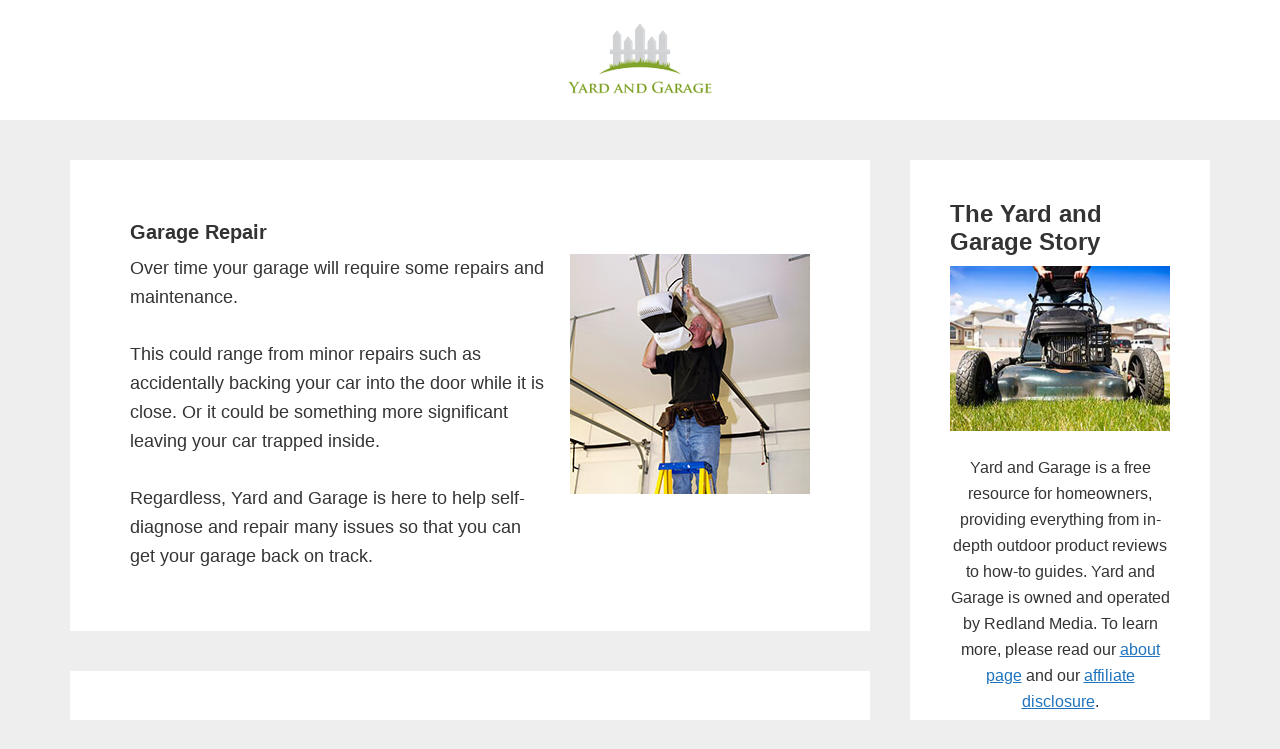

--- FILE ---
content_type: text/html; charset=UTF-8
request_url: https://www.yardandgarage.com/category/garage-repair/
body_size: 11673
content:
<!DOCTYPE html>
<html lang="en-US" xmlns:og="http://opengraphprotocol.org/schema/" xmlns:fb="http://developers.facebook.com/schema/">
<head >
<meta charset="UTF-8" />
<meta name="description" content="Browse all of the garage repair articles on the Yard and Garage website. Includes information about garage door safety, maintenance, and repair." />
<meta name="viewport" content="width=device-width, initial-scale=1" />
<title>Garage Repair and Maintenance Articles &#8211; Yard and Garage</title>
<meta name='robots' content='max-image-preview:large' />

<!-- Google Tag Manager for WordPress by gtm4wp.com -->
<script data-cfasync="false" data-pagespeed-no-defer>
	var gtm4wp_datalayer_name = "dataLayer";
	var dataLayer = dataLayer || [];
</script>
<!-- End Google Tag Manager for WordPress by gtm4wp.com --><link rel="alternate" type="application/rss+xml" title="Yard and Garage &raquo; Feed" href="https://www.yardandgarage.com/feed/" />
<link rel="alternate" type="application/rss+xml" title="Yard and Garage &raquo; Comments Feed" href="https://www.yardandgarage.com/comments/feed/" />
<link rel="alternate" type="application/rss+xml" title="Yard and Garage &raquo; Garage Repair Category Feed" href="https://www.yardandgarage.com/category/garage-repair/feed/" />
<meta name="Distribution" content="global" />
<meta name="language" content="English" />
<meta name="rating" content="General" />
<meta name="Robots" content="index, all" />
<meta name="Robots" content="index, follow" />
<meta name="revisit-after" content="1 days" />
<link rel="author" href="https://www.yardandgarage.com" title="Yard and Garage" />
<meta http-equiv="ImageToolbar" content="No" />
<meta name="MSSmartTagsPreventParsing" content="True" />
<meta name="DC.Publisher" content="Yard and Garage" />
<meta name="DC.Language" scheme="UTF-8" content="en-US" />
<meta name="DC.Creator" content="Yard and Garage" />
<meta name="DC.Type" scheme="DCMIType" content="Text" />
<meta name="DC.Format" scheme="IMT" content="text/html" />
<meta name="DC.Format.MIME" content="text/html" />
<meta name="DC.Format.SysReq" content="Internet browser" />
<meta name="DC.Source" content="https://www.yardandgarage.com/">
<meta name="DC.Coverage" content="World">
<meta name="DC.Identifier" content="https://www.yardandgarage.com" />
<meta name="DC.Subject" content="Garage Repair" />
<link rel="canonical" href="https://www.yardandgarage.com/category/garage-repair/" />
<style id='wp-img-auto-sizes-contain-inline-css' type='text/css'>
img:is([sizes=auto i],[sizes^="auto," i]){contain-intrinsic-size:3000px 1500px}
/*# sourceURL=wp-img-auto-sizes-contain-inline-css */
</style>
<link rel='stylesheet' id='genesis-sample-css' href='https://www.yardandgarage.com/wp-content/themes/genesis-sample/style.css?ver=2.3.0' type='text/css' media='all' />
<style id='genesis-sample-inline-css' type='text/css'>


		a,
		.entry-title a:focus,
		.entry-title a:hover,
		.genesis-nav-menu a:focus,
		.genesis-nav-menu a:hover,
		.genesis-nav-menu .current-menu-item > a,
		.genesis-nav-menu .sub-menu .current-menu-item > a:focus,
		.genesis-nav-menu .sub-menu .current-menu-item > a:hover,
		.menu-toggle:focus,
		.menu-toggle:hover,
		.sub-menu-toggle:focus,
		.sub-menu-toggle:hover {
			color: #1e73be;
		}

		

		button:focus,
		button:hover,
		input[type="button"]:focus,
		input[type="button"]:hover,
		input[type="reset"]:focus,
		input[type="reset"]:hover,
		input[type="submit"]:focus,
		input[type="submit"]:hover,
		input[type="reset"]:focus,
		input[type="reset"]:hover,
		input[type="submit"]:focus,
		input[type="submit"]:hover,
		.archive-pagination li a:focus,
		.archive-pagination li a:hover,
		.archive-pagination .active a,
		.button:focus,
		.button:hover,
		.sidebar .enews-widget input[type="submit"] {
			background-color: #1e73be;
			color: #ffffff;
		}
		
/*# sourceURL=genesis-sample-inline-css */
</style>
<style id='wp-emoji-styles-inline-css' type='text/css'>

	img.wp-smiley, img.emoji {
		display: inline !important;
		border: none !important;
		box-shadow: none !important;
		height: 1em !important;
		width: 1em !important;
		margin: 0 0.07em !important;
		vertical-align: -0.1em !important;
		background: none !important;
		padding: 0 !important;
	}
/*# sourceURL=wp-emoji-styles-inline-css */
</style>
<style id='classic-theme-styles-inline-css' type='text/css'>
/*! This file is auto-generated */
.wp-block-button__link{color:#fff;background-color:#32373c;border-radius:9999px;box-shadow:none;text-decoration:none;padding:calc(.667em + 2px) calc(1.333em + 2px);font-size:1.125em}.wp-block-file__button{background:#32373c;color:#fff;text-decoration:none}
/*# sourceURL=/wp-includes/css/classic-themes.min.css */
</style>
<link rel='stylesheet' id='novashare-css-css' href='https://www.yardandgarage.com/wp-content/plugins/novashare/css/style.min.css?ver=1.5.0' type='text/css' media='all' />
<link rel='stylesheet' id='vscf-styles-css' href='https://www.yardandgarage.com/wp-content/plugins/very-simple-contact-form/css/vscf-style.min.css?ver=6.9' type='text/css' media='all' />
<link rel='stylesheet' id='ez-toc-css' href='https://www.yardandgarage.com/wp-content/plugins/easy-table-of-contents/assets/css/screen.min.css?ver=2.0.80' type='text/css' media='all' />
<style id='ez-toc-inline-css' type='text/css'>
div#ez-toc-container .ez-toc-title {font-size: 120%;}div#ez-toc-container .ez-toc-title {font-weight: 500;}div#ez-toc-container ul li , div#ez-toc-container ul li a {font-size: 95%;}div#ez-toc-container ul li , div#ez-toc-container ul li a {font-weight: 500;}div#ez-toc-container nav ul ul li {font-size: 90%;}.ez-toc-box-title {font-weight: bold; margin-bottom: 10px; text-align: center; text-transform: uppercase; letter-spacing: 1px; color: #666; padding-bottom: 5px;position:absolute;top:-4%;left:5%;background-color: inherit;transition: top 0.3s ease;}.ez-toc-box-title.toc-closed {top:-25%;}
.ez-toc-container-direction {direction: ltr;}.ez-toc-counter ul{counter-reset: item ;}.ez-toc-counter nav ul li a::before {content: counters(item, '.', decimal) '. ';display: inline-block;counter-increment: item;flex-grow: 0;flex-shrink: 0;margin-right: .2em; float: left; }.ez-toc-widget-direction {direction: ltr;}.ez-toc-widget-container ul{counter-reset: item ;}.ez-toc-widget-container nav ul li a::before {content: counters(item, '.', decimal) '. ';display: inline-block;counter-increment: item;flex-grow: 0;flex-shrink: 0;margin-right: .2em; float: left; }
/*# sourceURL=ez-toc-inline-css */
</style>
<link rel='stylesheet' id='lazyload-video-css-css' href='https://www.yardandgarage.com/wp-content/plugins/lazy-load-for-videos/public/css/lazyload-shared.css?ver=2.18.9' type='text/css' media='all' />
<style id='lazyload-video-css-inline-css' type='text/css'>
.entry-content a.lazy-load-youtube, a.lazy-load-youtube, .lazy-load-vimeo{ background-size: cover; }.titletext.youtube { display: none; }.lazy-load-div { background: url(https://www.yardandgarage.com/wp-content/plugins/lazy-load-for-videos//public/play-y-red.png) center center no-repeat; }
/*# sourceURL=lazyload-video-css-inline-css */
</style>
<link rel="https://api.w.org/" href="https://www.yardandgarage.com/wp-json/" /><link rel="alternate" title="JSON" type="application/json" href="https://www.yardandgarage.com/wp-json/wp/v2/categories/6" />
<!-- Google Tag Manager for WordPress by gtm4wp.com -->
<!-- GTM Container placement set to footer -->
<script data-cfasync="false" data-pagespeed-no-defer>
	var dataLayer_content = {"pagePostType":"post","pagePostType2":"category-post","pageCategory":["garage-repair"]};
	dataLayer.push( dataLayer_content );
</script>
<script data-cfasync="false" data-pagespeed-no-defer>
(function(w,d,s,l,i){w[l]=w[l]||[];w[l].push({'gtm.start':
new Date().getTime(),event:'gtm.js'});var f=d.getElementsByTagName(s)[0],
j=d.createElement(s),dl=l!='dataLayer'?'&l='+l:'';j.async=true;j.src=
'//www.googletagmanager.com/gtm.js?id='+i+dl;f.parentNode.insertBefore(j,f);
})(window,document,'script','dataLayer','GTM-WXW6HV9J');
</script>
<!-- End Google Tag Manager for WordPress by gtm4wp.com --><!-- Global site tag (gtag.js) - Google Analytics -->
<script async src="https://www.googletagmanager.com/gtag/js?id=UA-93892254-6"></script>
<script>
  window.dataLayer = window.dataLayer || [];
  function gtag(){dataLayer.push(arguments);}
  gtag('js', new Date());

  gtag('config', 'UA-93892254-6');
</script>
<script type="application/ld+json">
{
  "@context": "https://schema.org",
  "@type": "Organization",
  "name": "Yard and Garage",
  "url": "https://www.yardandgarage.com",
  "logo": "https://www.yardandgarage.com/wp-content/uploads/2019/03/yard-garage-logo-3.png",
  "sameAs": [
    "https://www.facebook.com/yardandgarage/",
    "https://www.pinterest.com/yardandgarage/",
    "https://www.youtube.com/channel/UC69ud5KF-KYt3vGeLr-Aqjw"
  ],
  "contactPoint": [
    {
      "@type": "ContactPoint",
      "telephone": "+13342454316",
      "contactType": "customer service",
      "email": "admin@yardandgarage.com",
      "areaServed": "US",
      "availableLanguage": "en"
    }
  ]
}
</script>
<script async data-id="101448070" src="//static.getclicky.com/js"></script><style type="text/css">.site-title a { background: url(https://www.yardandgarage.com/wp-content/uploads/2019/03/yard-garage-logo-3.png) no-repeat !important; }</style>

<script nowprocket nitro-exclude type="text/javascript" id="sa-dynamic-optimization" data-uuid="da96f27c-cce6-4b3f-9542-34aa30d20a90" src="[data-uri]"></script>
<link rel="icon" href="https://www.yardandgarage.com/wp-content/uploads/2019/05/cropped-yng-site-identity-32x32.png" sizes="32x32" />
<link rel="icon" href="https://www.yardandgarage.com/wp-content/uploads/2019/05/cropped-yng-site-identity-192x192.png" sizes="192x192" />
<link rel="apple-touch-icon" href="https://www.yardandgarage.com/wp-content/uploads/2019/05/cropped-yng-site-identity-180x180.png" />
<meta name="msapplication-TileImage" content="https://www.yardandgarage.com/wp-content/uploads/2019/05/cropped-yng-site-identity-270x270.png" />
		<style type="text/css" id="wp-custom-css">
			.hr-mww2 {
	margin-top: 3rem;
}

.giveaway-link, a.giveaway-link:hover {
 color: cyan;	
}

@media only screen and (min-width: 600px) {
.mww-pc-box {
    display: flex;
  }
}

.mww-entry-title {
	font-weight: 600;
	margin-bottom: 10px;
	font-size: 22px;
	color: white;
}

.mww-article-text-link, .mww-article-text-link:hover {
	text-decoration: none;
	font-weight: 600;
	color: #1e73be;
}

.mww-home-li {
	list-style-type: none !important;
	padding-bottom: 14px;
}

.mww-h1 {
	font-size: 2.8rem;
}

.ich {
	font-weight:bold;
}

.mww-h1 a, .mww-h1 a:hover {
	color: white;
	text-decoration:none;
}

.mww-white-link, .mww-white-link:hover {
	color: white;
	text-decoration: none;
}

.mww-divider {
	margin-top: 2rem;
	margin-bottom: 2rem;
	position: relative;
	z-index: 1;
	overflow: hidden;
	text-align: center;
	clear:both;
}

.mww-divider:before {
	margin-left: -50%;
}

.mww-divider:before,.mww-divider:after {
	position: absolute;
	top: 60%;
	overflow:hidden;
	width: 48%;
	height:1px;
	content: '\a0';
	background-color: #dadada;
}

.mww-divider:after {
	margin-left: 2%;
}

.genesis-nav-menu {
	font-size:1.9rem;
}

#enews-ext-2 {
	text-align:center;
}

#enews-ext-2 #subbutton {
	background-color:green;
}


a.buy-button {
	text-decoration: none;
	line-height: 1.8em;
	font-size: 18px;
	color: #fff;
	background-color: #FF6600;
	border: 2px solid #FF6600;
	border-radius: 10px;
	padding: 10px 15px;
	-moz-transition: all 0.8s;
	-webkit-transition: all 0.8s;
	transition: all 0.8s;
}

a.buy-button:hover {
	text-decoration: none;
	background-color: #FF6600;
	/*color: #3366ff;*/
	border: 2px solid #FF6600;
	border-radius: 10px;
	padding: 10px 15px;
}

/* Content Boxes
------------------------------------------------------------ */
 
.content-box-dark-blue,
.content-box-blue,
.content-box-gray,
.content-box-green,
.content-box-purple,
.content-box-red,
.content-box-yellow {
    margin: 0 0 25px;
    overflow: hidden;
    padding: 20px;
}

.content-box-dark-blue {
	background-color: #0f69b0;
	border: 1px solid #afcde3;
}
 
.content-box-blue {
    background-color: #d8ecf7;
    border: 1px solid #afcde3;
}
 
.content-box-gray {
    background-color: #e2e2e2;
    border: 1px solid #bdbdbd;
}
 
.content-box-green {
    background-color: #d9edc2;
    border: 1px solid #b2ce96;
}
 
.content-box-purple {
    background-color: #e2e2f9;
    border: 1px solid #bebde9;
}
 
.content-box-red {
    background-color: #f9dbdb;
    border: 1px solid #e9b3b3;
}
 
.content-box-yellow {
    background-color: #fef5c4;
    border: 1px solid #fadf98;
}



/* Color Buttons
------------------------------------------------------------ */
 
.button-blue,
.button-gray,
.button-green,
.button-purple,
.button-red,
.button-yellow {
    color: #fff;
    padding: 14px 14px;
	  text-decoration: none;
}
 
.button-blue:hover,
.button-gray:hover,
.button-green:hover,
.button-purple:hover,
.button-red:hover,
.button-yellow:hover {
    text-decoration: none;
}
 
.button-blue {
    background-color: #afcde3;
    border: 1px solid #afcde3;
}
 
.button-blue:hover {
    background-color: #83a2be;
    border: 1px solid #83a2be;
}
 
.button-gray {
    background-color: #bdbdbd;
    border: 1px solid #bdbdbd;
}
 
.button-gray:hover {
    background-color: #919191;
    border: 1px solid #919191;
}
 
.button-green {
    background-color: #b2ce96;
    border: 1px solid #b2ce96;
}
 
.button-green:hover {
    background-color: #86a36e;
    border: 1px solid #86a36e;
}
 
.button-purple {
    background-color: #bebde9;
    border: 1px solid #bebde9;
}
 
.button-purple:hover {
    background-color: #9291c7;
    border: 1px solid #9291c7;
}
 
.button-red {
    background-color: #e9b3b3;
    border: 1px solid #e9b3b3;
}
 
.button-red:hover {
    background-color: #c78787;
    border: 1px solid #c78787;
}
 
.button-yellow {
    background-color: #fadf98;
    border: 1px solid #fadf98;
}
 
.button-yellow:hover {
    background-color: #ecb870;
    border: 1px solid #ecb870;
}

/*****TABLE*****/
table.minimalistBlack {
  border: 3px solid #000000;
  width: 100%;
  text-align: left;
  border-collapse: collapse;
}
table.minimalistBlack td, table.minimalistBlack th {
  border: 1px solid #000000;
  padding: 5px 4px;
}
table.minimalistBlack tbody td {
  font-size: 13px;
}
table.minimalistBlack thead {
  background: #CFCFCF;
  background: -moz-linear-gradient(top, #dbdbdb 0%, #d3d3d3 66%, #CFCFCF 100%);
  background: -webkit-linear-gradient(top, #dbdbdb 0%, #d3d3d3 66%, #CFCFCF 100%);
  background: linear-gradient(to bottom, #dbdbdb 0%, #d3d3d3 66%, #CFCFCF 100%);
  border-bottom: 3px solid #000000;
}
table.minimalistBlack thead th {
  font-size: 15px;
  font-weight: bold;
  color: #000000;
  text-align: left;
}
table.minimalistBlack tfoot td {
  font-size: 14px;
}		</style>
		<style id='global-styles-inline-css' type='text/css'>
:root{--wp--preset--aspect-ratio--square: 1;--wp--preset--aspect-ratio--4-3: 4/3;--wp--preset--aspect-ratio--3-4: 3/4;--wp--preset--aspect-ratio--3-2: 3/2;--wp--preset--aspect-ratio--2-3: 2/3;--wp--preset--aspect-ratio--16-9: 16/9;--wp--preset--aspect-ratio--9-16: 9/16;--wp--preset--color--black: #000000;--wp--preset--color--cyan-bluish-gray: #abb8c3;--wp--preset--color--white: #ffffff;--wp--preset--color--pale-pink: #f78da7;--wp--preset--color--vivid-red: #cf2e2e;--wp--preset--color--luminous-vivid-orange: #ff6900;--wp--preset--color--luminous-vivid-amber: #fcb900;--wp--preset--color--light-green-cyan: #7bdcb5;--wp--preset--color--vivid-green-cyan: #00d084;--wp--preset--color--pale-cyan-blue: #8ed1fc;--wp--preset--color--vivid-cyan-blue: #0693e3;--wp--preset--color--vivid-purple: #9b51e0;--wp--preset--gradient--vivid-cyan-blue-to-vivid-purple: linear-gradient(135deg,rgb(6,147,227) 0%,rgb(155,81,224) 100%);--wp--preset--gradient--light-green-cyan-to-vivid-green-cyan: linear-gradient(135deg,rgb(122,220,180) 0%,rgb(0,208,130) 100%);--wp--preset--gradient--luminous-vivid-amber-to-luminous-vivid-orange: linear-gradient(135deg,rgb(252,185,0) 0%,rgb(255,105,0) 100%);--wp--preset--gradient--luminous-vivid-orange-to-vivid-red: linear-gradient(135deg,rgb(255,105,0) 0%,rgb(207,46,46) 100%);--wp--preset--gradient--very-light-gray-to-cyan-bluish-gray: linear-gradient(135deg,rgb(238,238,238) 0%,rgb(169,184,195) 100%);--wp--preset--gradient--cool-to-warm-spectrum: linear-gradient(135deg,rgb(74,234,220) 0%,rgb(151,120,209) 20%,rgb(207,42,186) 40%,rgb(238,44,130) 60%,rgb(251,105,98) 80%,rgb(254,248,76) 100%);--wp--preset--gradient--blush-light-purple: linear-gradient(135deg,rgb(255,206,236) 0%,rgb(152,150,240) 100%);--wp--preset--gradient--blush-bordeaux: linear-gradient(135deg,rgb(254,205,165) 0%,rgb(254,45,45) 50%,rgb(107,0,62) 100%);--wp--preset--gradient--luminous-dusk: linear-gradient(135deg,rgb(255,203,112) 0%,rgb(199,81,192) 50%,rgb(65,88,208) 100%);--wp--preset--gradient--pale-ocean: linear-gradient(135deg,rgb(255,245,203) 0%,rgb(182,227,212) 50%,rgb(51,167,181) 100%);--wp--preset--gradient--electric-grass: linear-gradient(135deg,rgb(202,248,128) 0%,rgb(113,206,126) 100%);--wp--preset--gradient--midnight: linear-gradient(135deg,rgb(2,3,129) 0%,rgb(40,116,252) 100%);--wp--preset--font-size--small: 13px;--wp--preset--font-size--medium: 20px;--wp--preset--font-size--large: 36px;--wp--preset--font-size--x-large: 42px;--wp--preset--spacing--20: 0.44rem;--wp--preset--spacing--30: 0.67rem;--wp--preset--spacing--40: 1rem;--wp--preset--spacing--50: 1.5rem;--wp--preset--spacing--60: 2.25rem;--wp--preset--spacing--70: 3.38rem;--wp--preset--spacing--80: 5.06rem;--wp--preset--shadow--natural: 6px 6px 9px rgba(0, 0, 0, 0.2);--wp--preset--shadow--deep: 12px 12px 50px rgba(0, 0, 0, 0.4);--wp--preset--shadow--sharp: 6px 6px 0px rgba(0, 0, 0, 0.2);--wp--preset--shadow--outlined: 6px 6px 0px -3px rgb(255, 255, 255), 6px 6px rgb(0, 0, 0);--wp--preset--shadow--crisp: 6px 6px 0px rgb(0, 0, 0);}:where(.is-layout-flex){gap: 0.5em;}:where(.is-layout-grid){gap: 0.5em;}body .is-layout-flex{display: flex;}.is-layout-flex{flex-wrap: wrap;align-items: center;}.is-layout-flex > :is(*, div){margin: 0;}body .is-layout-grid{display: grid;}.is-layout-grid > :is(*, div){margin: 0;}:where(.wp-block-columns.is-layout-flex){gap: 2em;}:where(.wp-block-columns.is-layout-grid){gap: 2em;}:where(.wp-block-post-template.is-layout-flex){gap: 1.25em;}:where(.wp-block-post-template.is-layout-grid){gap: 1.25em;}.has-black-color{color: var(--wp--preset--color--black) !important;}.has-cyan-bluish-gray-color{color: var(--wp--preset--color--cyan-bluish-gray) !important;}.has-white-color{color: var(--wp--preset--color--white) !important;}.has-pale-pink-color{color: var(--wp--preset--color--pale-pink) !important;}.has-vivid-red-color{color: var(--wp--preset--color--vivid-red) !important;}.has-luminous-vivid-orange-color{color: var(--wp--preset--color--luminous-vivid-orange) !important;}.has-luminous-vivid-amber-color{color: var(--wp--preset--color--luminous-vivid-amber) !important;}.has-light-green-cyan-color{color: var(--wp--preset--color--light-green-cyan) !important;}.has-vivid-green-cyan-color{color: var(--wp--preset--color--vivid-green-cyan) !important;}.has-pale-cyan-blue-color{color: var(--wp--preset--color--pale-cyan-blue) !important;}.has-vivid-cyan-blue-color{color: var(--wp--preset--color--vivid-cyan-blue) !important;}.has-vivid-purple-color{color: var(--wp--preset--color--vivid-purple) !important;}.has-black-background-color{background-color: var(--wp--preset--color--black) !important;}.has-cyan-bluish-gray-background-color{background-color: var(--wp--preset--color--cyan-bluish-gray) !important;}.has-white-background-color{background-color: var(--wp--preset--color--white) !important;}.has-pale-pink-background-color{background-color: var(--wp--preset--color--pale-pink) !important;}.has-vivid-red-background-color{background-color: var(--wp--preset--color--vivid-red) !important;}.has-luminous-vivid-orange-background-color{background-color: var(--wp--preset--color--luminous-vivid-orange) !important;}.has-luminous-vivid-amber-background-color{background-color: var(--wp--preset--color--luminous-vivid-amber) !important;}.has-light-green-cyan-background-color{background-color: var(--wp--preset--color--light-green-cyan) !important;}.has-vivid-green-cyan-background-color{background-color: var(--wp--preset--color--vivid-green-cyan) !important;}.has-pale-cyan-blue-background-color{background-color: var(--wp--preset--color--pale-cyan-blue) !important;}.has-vivid-cyan-blue-background-color{background-color: var(--wp--preset--color--vivid-cyan-blue) !important;}.has-vivid-purple-background-color{background-color: var(--wp--preset--color--vivid-purple) !important;}.has-black-border-color{border-color: var(--wp--preset--color--black) !important;}.has-cyan-bluish-gray-border-color{border-color: var(--wp--preset--color--cyan-bluish-gray) !important;}.has-white-border-color{border-color: var(--wp--preset--color--white) !important;}.has-pale-pink-border-color{border-color: var(--wp--preset--color--pale-pink) !important;}.has-vivid-red-border-color{border-color: var(--wp--preset--color--vivid-red) !important;}.has-luminous-vivid-orange-border-color{border-color: var(--wp--preset--color--luminous-vivid-orange) !important;}.has-luminous-vivid-amber-border-color{border-color: var(--wp--preset--color--luminous-vivid-amber) !important;}.has-light-green-cyan-border-color{border-color: var(--wp--preset--color--light-green-cyan) !important;}.has-vivid-green-cyan-border-color{border-color: var(--wp--preset--color--vivid-green-cyan) !important;}.has-pale-cyan-blue-border-color{border-color: var(--wp--preset--color--pale-cyan-blue) !important;}.has-vivid-cyan-blue-border-color{border-color: var(--wp--preset--color--vivid-cyan-blue) !important;}.has-vivid-purple-border-color{border-color: var(--wp--preset--color--vivid-purple) !important;}.has-vivid-cyan-blue-to-vivid-purple-gradient-background{background: var(--wp--preset--gradient--vivid-cyan-blue-to-vivid-purple) !important;}.has-light-green-cyan-to-vivid-green-cyan-gradient-background{background: var(--wp--preset--gradient--light-green-cyan-to-vivid-green-cyan) !important;}.has-luminous-vivid-amber-to-luminous-vivid-orange-gradient-background{background: var(--wp--preset--gradient--luminous-vivid-amber-to-luminous-vivid-orange) !important;}.has-luminous-vivid-orange-to-vivid-red-gradient-background{background: var(--wp--preset--gradient--luminous-vivid-orange-to-vivid-red) !important;}.has-very-light-gray-to-cyan-bluish-gray-gradient-background{background: var(--wp--preset--gradient--very-light-gray-to-cyan-bluish-gray) !important;}.has-cool-to-warm-spectrum-gradient-background{background: var(--wp--preset--gradient--cool-to-warm-spectrum) !important;}.has-blush-light-purple-gradient-background{background: var(--wp--preset--gradient--blush-light-purple) !important;}.has-blush-bordeaux-gradient-background{background: var(--wp--preset--gradient--blush-bordeaux) !important;}.has-luminous-dusk-gradient-background{background: var(--wp--preset--gradient--luminous-dusk) !important;}.has-pale-ocean-gradient-background{background: var(--wp--preset--gradient--pale-ocean) !important;}.has-electric-grass-gradient-background{background: var(--wp--preset--gradient--electric-grass) !important;}.has-midnight-gradient-background{background: var(--wp--preset--gradient--midnight) !important;}.has-small-font-size{font-size: var(--wp--preset--font-size--small) !important;}.has-medium-font-size{font-size: var(--wp--preset--font-size--medium) !important;}.has-large-font-size{font-size: var(--wp--preset--font-size--large) !important;}.has-x-large-font-size{font-size: var(--wp--preset--font-size--x-large) !important;}
/*# sourceURL=global-styles-inline-css */
</style>
</head>
<body class="archive category category-garage-repair category-6 wp-theme-genesis wp-child-theme-genesis-sample custom-header header-image header-full-width content-sidebar genesis-breadcrumbs-hidden genesis-footer-widgets-visible" itemscope itemtype="https://schema.org/WebPage"><div class="site-container"><ul class="genesis-skip-link"><li><a href="#genesis-content" class="screen-reader-shortcut"> Skip to main content</a></li><li><a href="#genesis-sidebar-primary" class="screen-reader-shortcut"> Skip to primary sidebar</a></li><li><a href="#genesis-footer-widgets" class="screen-reader-shortcut"> Skip to footer</a></li></ul><header class="site-header" itemscope itemtype="https://schema.org/WPHeader"><div class="wrap"><div class="title-area"><p class="site-title" itemprop="headline"><a href="https://www.yardandgarage.com/">Yard and Garage</a></p><p class="site-description" itemprop="description">Beautiful Lawns and Organized Garages</p></div></div></header><div class="site-inner"><div class="content-sidebar-wrap"><main class="content" id="genesis-content"><div class="archive-description taxonomy-archive-description taxonomy-description"><h1 class="archive-title">Garage Repair</h1><p><img src="https://www.yardandgarage.com/wp-content/uploads/2019/06/garage-door-repair.jpg" alt="man fixing a garage door opener" width="240" height="240" class="alignright size-full wp-image-429" />Over time your garage will require some repairs and maintenance.</p>
<p>This could range from minor repairs such as accidentally backing your car into the door while it is close. Or it could be something more significant leaving your car trapped inside.</p>
<p>Regardless, Yard and Garage is here to help self-diagnose and repair many issues so that you can get your garage back on track.</p>
</div><article class="post-6148 post type-post status-publish format-standard has-post-thumbnail category-garage-repair entry" aria-label="Can You Vent a Dryer Into the Garage?" itemscope itemtype="https://schema.org/CreativeWork"><header class="entry-header"><h2 class="entry-title" itemprop="headline"><a class="entry-title-link" rel="bookmark" href="https://www.yardandgarage.com/can-you-vent-dryer-garage/">Can You Vent a Dryer Into the Garage?</a></h2>
<p class="entry-meta">Last Updated on <time class="entry-modified-time" itemprop="dateModified" datetime="2022-08-17T08:37:50-05:00">August 17, 2022</time> by <span class="entry-author" itemprop="author" itemscope itemtype="https://schema.org/Person"><span class="entry-author-name" itemprop="name">Van Powell</span></span></p></header><div class="entry-content" itemprop="text"><a class="entry-image-link" href="https://www.yardandgarage.com/can-you-vent-dryer-garage/" aria-hidden="true" tabindex="-1"><img width="720" height="400" src="https://www.yardandgarage.com/wp-content/uploads/2021/12/can-dryer-vent-garage-720x400.jpg" class="aligncenter post-image entry-image" alt="woman drying towels in clothes dryer" itemprop="image" decoding="async" /></a><p>Does the dryer have to be vented outside? What are the risks of venting into the garage? Learn everything you need to know before installing a dryer vent.</p>
</div><footer class="entry-footer"><p class="entry-meta"><span class="entry-categories">Filed Under: <a href="https://www.yardandgarage.com/category/garage-repair/" rel="category tag">Garage Repair</a></span> </p></footer></article><article class="post-81 post type-post status-publish format-standard has-post-thumbnail category-garage-repair entry" aria-label="How To Childproof Your Garage Door" itemscope itemtype="https://schema.org/CreativeWork"><header class="entry-header"><h2 class="entry-title" itemprop="headline"><a class="entry-title-link" rel="bookmark" href="https://www.yardandgarage.com/childproof-your-garage-door/">How To Childproof Your Garage Door</a></h2>
<p class="entry-meta">Last Updated on <time class="entry-modified-time" itemprop="dateModified" datetime="2022-08-25T03:48:32-05:00">August 25, 2022</time> by <span class="entry-author" itemprop="author" itemscope itemtype="https://schema.org/Person"><span class="entry-author-name" itemprop="name">Lisa Page</span></span></p></header><div class="entry-content" itemprop="text"><a class="entry-image-link" href="https://www.yardandgarage.com/childproof-your-garage-door/" aria-hidden="true" tabindex="-1"><img width="720" height="400" src="https://www.yardandgarage.com/wp-content/uploads/2019/03/how-to-child-proof-garage-door-720x400.jpg" class="aligncenter post-image entry-image" alt="how to child proof garage door" itemprop="image" decoding="async" loading="lazy" /></a><p>&nbsp; Malfunctioning garage doors can be very dangerous, especially to children. Fortunately, accidents involving garage doors can be avoided if you take the proper precautions. Here are some good tips that will show you how to childproof your garage door. Education The first thing you must do is teach children how important it is to [&hellip;]</p>
</div><footer class="entry-footer"><p class="entry-meta"><span class="entry-categories">Filed Under: <a href="https://www.yardandgarage.com/category/garage-repair/" rel="category tag">Garage Repair</a></span> </p></footer></article><article class="post-68 post type-post status-publish format-standard has-post-thumbnail category-garage-repair entry" aria-label="How to Remove Oil Stains From Your Driveway" itemscope itemtype="https://schema.org/CreativeWork"><header class="entry-header"><h2 class="entry-title" itemprop="headline"><a class="entry-title-link" rel="bookmark" href="https://www.yardandgarage.com/remove-oil-stains-from-garage-or-driveway/">How to Remove Oil Stains From Your Driveway</a></h2>
<p class="entry-meta">Last Updated on <time class="entry-modified-time" itemprop="dateModified" datetime="2024-01-23T10:18:20-06:00">January 23, 2024</time> by <span class="entry-author" itemprop="author" itemscope itemtype="https://schema.org/Person"><span class="entry-author-name" itemprop="name">Philip Page</span></span></p></header><div class="entry-content" itemprop="text"><a class="entry-image-link" href="https://www.yardandgarage.com/remove-oil-stains-from-garage-or-driveway/" aria-hidden="true" tabindex="-1"><img width="720" height="400" src="https://www.yardandgarage.com/wp-content/uploads/2018/04/oil-stains-driveway-ft-720x400.jpg" class="aligncenter post-image entry-image" alt="Oil Stains in the Driveway" itemprop="image" decoding="async" loading="lazy" /></a><p>Here are some tips to remove oil stains from your driveway or garage floor and how to clean the surfaces.</p>
</div><footer class="entry-footer"><p class="entry-meta"><span class="entry-categories">Filed Under: <a href="https://www.yardandgarage.com/category/garage-repair/" rel="category tag">Garage Repair</a></span> </p></footer></article><article class="post-32 post type-post status-publish format-standard has-post-thumbnail category-garage-repair entry" aria-label="My Garage Door Keeps Going Up and Down, What Should I Do?" itemscope itemtype="https://schema.org/CreativeWork"><header class="entry-header"><h2 class="entry-title" itemprop="headline"><a class="entry-title-link" rel="bookmark" href="https://www.yardandgarage.com/garage-door-open-close/">My Garage Door Keeps Going Up and Down, What Should I Do?</a></h2>
<p class="entry-meta">Last Updated on <time class="entry-modified-time" itemprop="dateModified" datetime="2022-08-25T13:17:19-05:00">August 25, 2022</time> by <span class="entry-author" itemprop="author" itemscope itemtype="https://schema.org/Person"><span class="entry-author-name" itemprop="name">Van Powell</span></span></p></header><div class="entry-content" itemprop="text"><a class="entry-image-link" href="https://www.yardandgarage.com/garage-door-open-close/" aria-hidden="true" tabindex="-1"><img width="720" height="400" src="https://www.yardandgarage.com/wp-content/uploads/2018/02/garage-door-down-then-up-ft-720x400.jpg" class="aligncenter post-image entry-image" alt="Garage door opened" itemprop="image" decoding="async" loading="lazy" /></a><p>Are you having trouble with your garage door? Can&#8217;t seem to get it to stay closed or it keeps going up and down? There may be a fast and easy solution.</p>
</div><footer class="entry-footer"><p class="entry-meta"><span class="entry-categories">Filed Under: <a href="https://www.yardandgarage.com/category/garage-repair/" rel="category tag">Garage Repair</a></span> </p></footer></article></main><aside class="sidebar sidebar-primary widget-area" role="complementary" aria-label="Primary Sidebar" itemscope itemtype="https://schema.org/WPSideBar" id="genesis-sidebar-primary"><h2 class="genesis-sidebar-title screen-reader-text">Primary Sidebar</h2><section id="text-6" class="widget widget_text"><div class="widget-wrap">			<div class="textwidget"><h3>The Yard and Garage Story</h3>
<p style="text-align: center;"><img loading="lazy" decoding="async" class="aligncenter size-full wp-image-440" src="https://www.yardandgarage.com/wp-content/uploads/2019/06/sidebar-image-lawnmower.jpg" alt="View looking up from the ground towards a lawn mower" width="384" height="288" srcset="https://www.yardandgarage.com/wp-content/uploads/2019/06/sidebar-image-lawnmower.jpg 384w, https://www.yardandgarage.com/wp-content/uploads/2019/06/sidebar-image-lawnmower-300x225.jpg 300w" sizes="auto, (max-width: 384px) 100vw, 384px" />Yard and Garage is a free resource for homeowners, providing everything from in-depth outdoor product reviews to how-to guides. Yard and Garage is owned and operated by Redland Media. To learn more, please read our <a href="https://www.yardandgarage.com/about/">about page</a> and our <a href="https://www.yardandgarage.com/about/#disclosure">affiliate disclosure</a>.</p>
</div>
		</div></section>
<section id="search-2" class="widget widget_search"><div class="widget-wrap"><form class="search-form" method="get" action="https://www.yardandgarage.com/" role="search" itemprop="potentialAction" itemscope itemtype="https://schema.org/SearchAction"><label class="search-form-label screen-reader-text" for="searchform-1">Search this website</label><input class="search-form-input" type="search" name="s" id="searchform-1" placeholder="Search this website" itemprop="query-input"><input class="search-form-submit" type="submit" value="Search"><meta content="https://www.yardandgarage.com/?s={s}" itemprop="target"></form></div></section>
<section id="nav_menu-3" class="widget widget_nav_menu"><div class="widget-wrap"><div class="menu-sidebar-menu-container"><ul id="menu-sidebar-menu" class="menu"><li id="menu-item-5352" class="menu-item menu-item-type-custom menu-item-object-custom menu-item-home menu-item-5352"><a href="https://www.yardandgarage.com/" itemprop="url">Home</a></li>
<li id="menu-item-5353" class="menu-item menu-item-type-custom menu-item-object-custom menu-item-5353"><a href="https://www.yardandgarage.com/articles/" itemprop="url">Blog</a></li>
<li id="menu-item-5354" class="menu-item menu-item-type-custom menu-item-object-custom menu-item-5354"><a href="https://www.yardandgarage.com/recommended/" itemprop="url">Tools I Use</a></li>
<li id="menu-item-5355" class="menu-item menu-item-type-custom menu-item-object-custom menu-item-5355"><a href="https://www.yardandgarage.com/category/reviews/" itemprop="url">Outdoor Product Reviews</a></li>
</ul></div></div></section>

		<section id="recent-posts-2" class="widget widget_recent_entries"><div class="widget-wrap">
		<h3 class="widgettitle widget-title">Recent Posts</h3>

		<ul>
											<li>
					<a href="https://www.yardandgarage.com/mexican-heather/">Mexican Heather &#8211; A Hardy Plant for Your Garden</a>
									</li>
											<li>
					<a href="https://www.yardandgarage.com/is-tap-water-good-or-bad-for-plants/">Is Tap Water Good or Bad for Plants?</a>
									</li>
											<li>
					<a href="https://www.yardandgarage.com/homemade-weed-killer/">Make Your Own Easy and Natural Homemade Weed Killer</a>
									</li>
											<li>
					<a href="https://www.yardandgarage.com/lawn-mower-maintenance-tips/">A Killer Lawn Mower Maintenance Checklist To Get You Ready For Spring</a>
									</li>
											<li>
					<a href="https://www.yardandgarage.com/white-spots-on-tomato-leaves/">How to Fix and Prevent White Spots on Tomato Leaves</a>
									</li>
					</ul>

		</div></section>
<section id="categories-2" class="widget widget_categories"><div class="widget-wrap"><h3 class="widgettitle widget-title">Categories</h3>

			<ul>
					<li class="cat-item cat-item-148"><a href="https://www.yardandgarage.com/category/backyard-wildlife/">Backyard Wildlife</a>
</li>
	<li class="cat-item cat-item-2"><a href="https://www.yardandgarage.com/category/garage-organization/">Garage Organization</a>
</li>
	<li class="cat-item cat-item-6 current-cat"><a aria-current="page" href="https://www.yardandgarage.com/category/garage-repair/">Garage Repair</a>
</li>
	<li class="cat-item cat-item-7"><a href="https://www.yardandgarage.com/category/gardening/">Gardening</a>
</li>
	<li class="cat-item cat-item-4"><a href="https://www.yardandgarage.com/category/lawn-care/">Lawn Care</a>
</li>
	<li class="cat-item cat-item-8"><a href="https://www.yardandgarage.com/category/outdoor-living/">Outdoor Living</a>
</li>
	<li class="cat-item cat-item-3"><a href="https://www.yardandgarage.com/category/reviews/">Reviews</a>
</li>
	<li class="cat-item cat-item-5"><a href="https://www.yardandgarage.com/category/tools-and-gear/">Tools and Gear</a>
</li>
			</ul>

			</div></section>
</aside></div></div><div class="footer-widgets" id="genesis-footer-widgets"><h2 class="genesis-sidebar-title screen-reader-text">Footer</h2><div class="wrap"><div class="widget-area footer-widgets-1 footer-widget-area"><section id="text-3" class="widget widget_text"><div class="widget-wrap"><h3 class="widgettitle widget-title">Site Links</h3>
			<div class="textwidget"><ul>
<li><a href="https://www.yardandgarage.com/articles/">All Articles</a></li>
<li><a href="https://www.yardandgarage.com/recommended/">Recommended Tools</a></li>
<li><a href="https://www.yardandgarage.com/category/reviews/">Reviews</a></li>
<li><a href="https://www.yardandgarage.com/privacy-policy/">Privacy Policy</a></li>
<li><a href="https://www.yardandgarage.com/terms-of-service/">Terms of Service</a></li>
</ul>
</div>
		</div></section>
</div><div class="widget-area footer-widgets-2 footer-widget-area"><section id="text-9" class="widget widget_text"><div class="widget-wrap"><h3 class="widgettitle widget-title">Contact Us</h3>
			<div class="textwidget"><ul>
<li><a href="https://www.yardandgarage.com/about/">About Yard and Garage</a></li>
<li><a href="https://www.yardandgarage.com/contact/">Contact Form</a></li>
<li><a href="mailto:admin@yardandgarage.com">via Email</a></li>
</ul>
</div>
		</div></section>
</div><div class="widget-area footer-widgets-3 footer-widget-area"><section id="text-12" class="widget widget_text"><div class="widget-wrap"><h3 class="widgettitle widget-title">Mailing Address</h3>
			<div class="textwidget"><p>Redland Media, LLC<br />
9164 Eastchase Parkway<br />
Suite 127<br />
Montgomery, AL 36117<br />
334-245-4316</p>
</div>
		</div></section>
</div></div></div><footer class="site-footer" itemscope itemtype="https://schema.org/WPFooter"><div class="wrap"><p>© 2018-2022 · Yard and Garage</p></div></footer></div><script type="speculationrules">
{"prefetch":[{"source":"document","where":{"and":[{"href_matches":"/*"},{"not":{"href_matches":["/wp-*.php","/wp-admin/*","/wp-content/uploads/*","/wp-content/*","/wp-content/plugins/*","/wp-content/themes/genesis-sample/*","/wp-content/themes/genesis/*","/*\\?(.+)"]}},{"not":{"selector_matches":"a[rel~=\"nofollow\"]"}},{"not":{"selector_matches":".no-prefetch, .no-prefetch a"}}]},"eagerness":"conservative"}]}
</script>

<!-- GTM Container placement set to footer -->
<!-- Google Tag Manager (noscript) -->
				<noscript><iframe src="https://www.googletagmanager.com/ns.html?id=GTM-WXW6HV9J" height="0" width="0" style="display:none;visibility:hidden" aria-hidden="true"></iframe></noscript>
<!-- End Google Tag Manager (noscript) --><script type="text/javascript" src="https://www.yardandgarage.com/wp-content/plugins/very-simple-contact-form/js/vscf-scripts.js?ver=6.9" id="vscf-scripts-js"></script>
<script type="text/javascript" src="https://www.yardandgarage.com/wp-content/plugins/duracelltomi-google-tag-manager/dist/js/gtm4wp-form-move-tracker.js?ver=1.22.3" id="gtm4wp-form-move-tracker-js"></script>
<script type="text/javascript" src="https://www.yardandgarage.com/wp-content/themes/genesis/lib/js/skip-links.min.js?ver=3.5.0" id="skip-links-js"></script>
<script type="text/javascript" src="https://www.yardandgarage.com/wp-content/plugins/lazy-load-for-videos/public/js/lazyload-shared.js?ver=2.18.9" id="lazyload-video-js-js"></script>
<script type="text/javascript" id="lazyload-youtube-js-js-before">
/* <![CDATA[ */
window.llvConfig=window.llvConfig||{};window.llvConfig.youtube={"colour":"red","buttonstyle":"youtube_button_image_red","controls":true,"loadpolicy":true,"thumbnailquality":"sddefault","preroll":"","postroll":"","overlaytext":"","loadthumbnail":true,"cookies":false,"callback":"<!--YOUTUBE_CALLBACK-->"};
//# sourceURL=lazyload-youtube-js-js-before
/* ]]> */
</script>
<script type="text/javascript" src="https://www.yardandgarage.com/wp-content/plugins/lazy-load-for-videos/public/js/lazyload-youtube.js?ver=2.18.9" id="lazyload-youtube-js-js"></script>
<script id="wp-emoji-settings" type="application/json">
{"baseUrl":"https://s.w.org/images/core/emoji/17.0.2/72x72/","ext":".png","svgUrl":"https://s.w.org/images/core/emoji/17.0.2/svg/","svgExt":".svg","source":{"concatemoji":"https://www.yardandgarage.com/wp-includes/js/wp-emoji-release.min.js?ver=6.9"}}
</script>
<script type="module">
/* <![CDATA[ */
/*! This file is auto-generated */
const a=JSON.parse(document.getElementById("wp-emoji-settings").textContent),o=(window._wpemojiSettings=a,"wpEmojiSettingsSupports"),s=["flag","emoji"];function i(e){try{var t={supportTests:e,timestamp:(new Date).valueOf()};sessionStorage.setItem(o,JSON.stringify(t))}catch(e){}}function c(e,t,n){e.clearRect(0,0,e.canvas.width,e.canvas.height),e.fillText(t,0,0);t=new Uint32Array(e.getImageData(0,0,e.canvas.width,e.canvas.height).data);e.clearRect(0,0,e.canvas.width,e.canvas.height),e.fillText(n,0,0);const a=new Uint32Array(e.getImageData(0,0,e.canvas.width,e.canvas.height).data);return t.every((e,t)=>e===a[t])}function p(e,t){e.clearRect(0,0,e.canvas.width,e.canvas.height),e.fillText(t,0,0);var n=e.getImageData(16,16,1,1);for(let e=0;e<n.data.length;e++)if(0!==n.data[e])return!1;return!0}function u(e,t,n,a){switch(t){case"flag":return n(e,"\ud83c\udff3\ufe0f\u200d\u26a7\ufe0f","\ud83c\udff3\ufe0f\u200b\u26a7\ufe0f")?!1:!n(e,"\ud83c\udde8\ud83c\uddf6","\ud83c\udde8\u200b\ud83c\uddf6")&&!n(e,"\ud83c\udff4\udb40\udc67\udb40\udc62\udb40\udc65\udb40\udc6e\udb40\udc67\udb40\udc7f","\ud83c\udff4\u200b\udb40\udc67\u200b\udb40\udc62\u200b\udb40\udc65\u200b\udb40\udc6e\u200b\udb40\udc67\u200b\udb40\udc7f");case"emoji":return!a(e,"\ud83e\u1fac8")}return!1}function f(e,t,n,a){let r;const o=(r="undefined"!=typeof WorkerGlobalScope&&self instanceof WorkerGlobalScope?new OffscreenCanvas(300,150):document.createElement("canvas")).getContext("2d",{willReadFrequently:!0}),s=(o.textBaseline="top",o.font="600 32px Arial",{});return e.forEach(e=>{s[e]=t(o,e,n,a)}),s}function r(e){var t=document.createElement("script");t.src=e,t.defer=!0,document.head.appendChild(t)}a.supports={everything:!0,everythingExceptFlag:!0},new Promise(t=>{let n=function(){try{var e=JSON.parse(sessionStorage.getItem(o));if("object"==typeof e&&"number"==typeof e.timestamp&&(new Date).valueOf()<e.timestamp+604800&&"object"==typeof e.supportTests)return e.supportTests}catch(e){}return null}();if(!n){if("undefined"!=typeof Worker&&"undefined"!=typeof OffscreenCanvas&&"undefined"!=typeof URL&&URL.createObjectURL&&"undefined"!=typeof Blob)try{var e="postMessage("+f.toString()+"("+[JSON.stringify(s),u.toString(),c.toString(),p.toString()].join(",")+"));",a=new Blob([e],{type:"text/javascript"});const r=new Worker(URL.createObjectURL(a),{name:"wpTestEmojiSupports"});return void(r.onmessage=e=>{i(n=e.data),r.terminate(),t(n)})}catch(e){}i(n=f(s,u,c,p))}t(n)}).then(e=>{for(const n in e)a.supports[n]=e[n],a.supports.everything=a.supports.everything&&a.supports[n],"flag"!==n&&(a.supports.everythingExceptFlag=a.supports.everythingExceptFlag&&a.supports[n]);var t;a.supports.everythingExceptFlag=a.supports.everythingExceptFlag&&!a.supports.flag,a.supports.everything||((t=a.source||{}).concatemoji?r(t.concatemoji):t.wpemoji&&t.twemoji&&(r(t.twemoji),r(t.wpemoji)))});
//# sourceURL=https://www.yardandgarage.com/wp-includes/js/wp-emoji-loader.min.js
/* ]]> */
</script>
</body></html>
